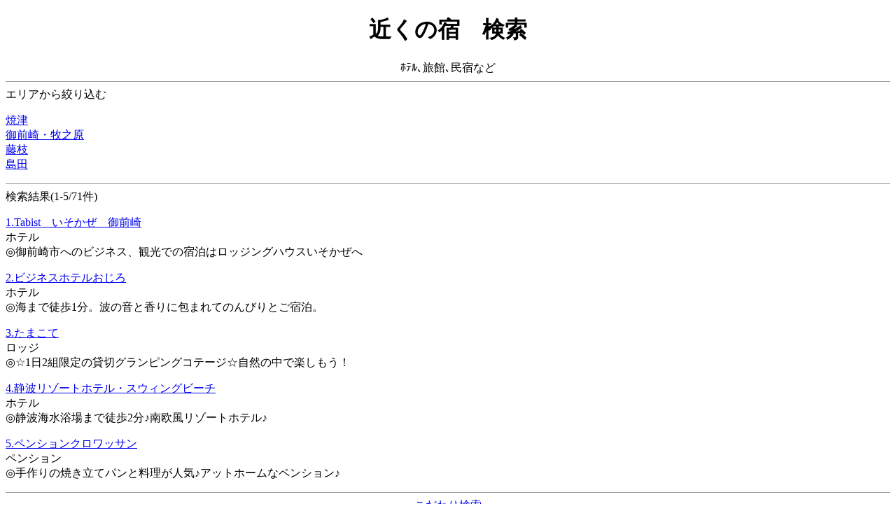

--- FILE ---
content_type: text/html
request_url: http://hotel.zip-code.jp/search.php?pref=210000&l_area=212900
body_size: 2610
content:
<?xml version="1.0" encoding="EUC-JP"?><!DOCTYPE html PUBLIC "-//W3C//DTD XHTML Basic 1.0//EN" "http://www.w3.org/TR/xhtml-basic/xhtml-basic10.dtd"><html>
<head>
<meta http-equiv="Content-Type" content="text/html; charset=EUC-JP">
<title>近くの宿|検索結果</title>
</head>
<body>
<h1 align="center">近くの宿　検索</h1>
<div align="center">ﾎﾃﾙ､旅館､民宿など</div>
<hr size="1" />
<div>エリアから絞り込む</div><p><A href="search.php?pref=210000&l_area=212900&s_area=212902">焼津</A><BR><A href="search.php?pref=210000&l_area=212900&s_area=212905">御前崎・牧之原</A><BR><A href="search.php?pref=210000&l_area=212900&s_area=212908">藤枝</A><BR><A href="search.php?pref=210000&l_area=212900&s_area=212911">島田</A><BR></p><hr size="1" /><div>検索結果(1-5/71件)</div><P><A href="http://i.vcads.com/servlet/referral?vs=2138616&vp=875819819&lpurl=http%3a%2f%2fwww%2ejalan%2enet%2fmw%2fmwp2000%2fmww2001%2edo%3fyno%3d300656" accesskey="1">1.Tabist　いそかぜ　御前崎</A><BR>ホテル<BR>◎御前崎市へのビジネス、観光での宿泊はロッジングハウスいそかぜへ<BR></P><P><A href="http://i.vcads.com/servlet/referral?vs=2138616&vp=875819819&lpurl=http%3a%2f%2fwww%2ejalan%2enet%2fmw%2fmwp2000%2fmww2001%2edo%3fyno%3d303634" accesskey="2">2.ビジネスホテルおじろ</A><BR>ホテル<BR>◎海まで徒歩1分。波の音と香りに包まれてのんびりとご宿泊。<BR></P><P><A href="http://i.vcads.com/servlet/referral?vs=2138616&vp=875819819&lpurl=http%3a%2f%2fwww%2ejalan%2enet%2fmw%2fmwp2000%2fmww2001%2edo%3fyno%3d304757" accesskey="3">3.たまこて</A><BR>ロッジ<BR>◎☆1日2組限定の貸切グランピングコテージ☆自然の中で楽しもう！<BR></P><P><A href="http://i.vcads.com/servlet/referral?vs=2138616&vp=875819819&lpurl=http%3a%2f%2fwww%2ejalan%2enet%2fmw%2fmwp2000%2fmww2001%2edo%3fyno%3d305430" accesskey="4">4.静波リゾートホテル・スウィングビーチ</A><BR>ホテル<BR>◎静波海水浴場まで徒歩2分♪南欧風リゾートホテル♪　<BR></P><P><A href="http://i.vcads.com/servlet/referral?vs=2138616&vp=875819819&lpurl=http%3a%2f%2fwww%2ejalan%2enet%2fmw%2fmwp2000%2fmww2001%2edo%3fyno%3d306789" accesskey="5">5.ペンションクロワッサン</A><BR>ペンション<BR>◎手作りの焼き立てパンと料理が人気♪アットホームなペンション♪<BR></P><hr size="1" /><div align="center"><A href="search.php?pref=210000&l_area=212900&opt=1">こだわり検索</A></div><hr size="1" /><div align="center"><a href="search.php?pref=210000&l_area=212900&start=6" accesskey="9">9.次の5件</a></div><div align="center"><a href="index.php" accesskey="0">0.はじめから検索</a></div>
<hr size="1" />
<p align="center"><font size="-1">近くの宿検索ﾂｰﾙ</font></p>
</body>
</html>
